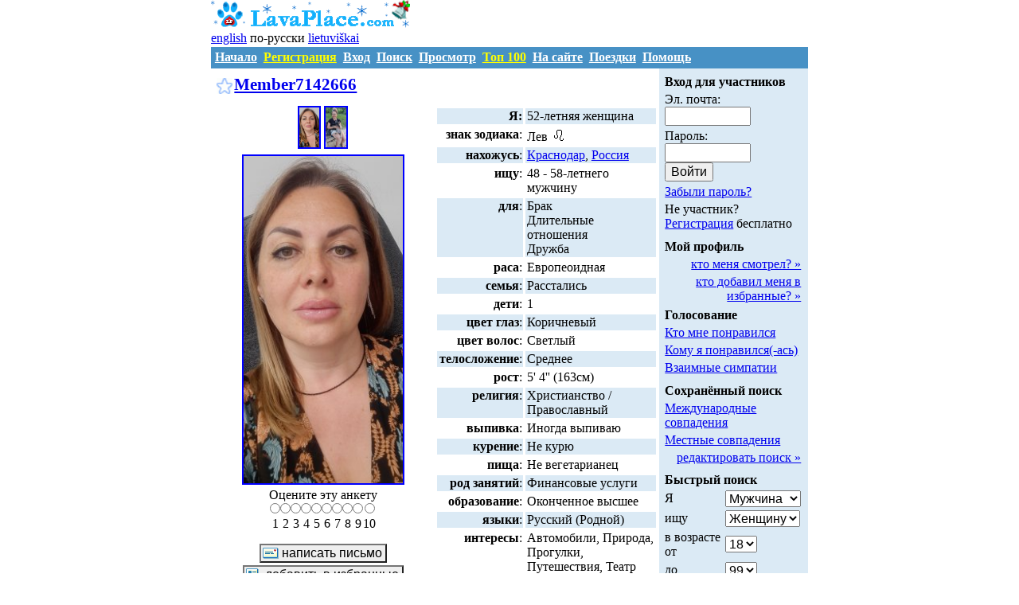

--- FILE ---
content_type: text/html; charset=utf-8
request_url: https://ru.lavaplace.com/Member7142666/
body_size: 5753
content:
<!DOCTYPE html><html lang="ru" dir="ltr"><head><title>Member7142666 из Краснодар, Россия</title>
<meta name="description" content="_page_description">
<meta name="keywords" content="_page_keywords">
<meta http-equiv="content-type" content="text/html; charset=utf-8">
<meta name="mailru-verification" content="74a69df0161954a2" />
<meta name="wot-verification" content="b9623e4382fe1ef4a3a8"/>
<meta http-equiv="X-UA-Compatible" content="IE=edge">
<meta name="viewport" content="width=device-width,initial-scale=1">
<link rel="stylesheet" type="text/css" href="https://s3.lvplc.com/images/css/style.20181121.min.css?v=7">
</head><body>
<div id="gWrapper" class="container">
<div id="header">
<div id="banner">
</div> <!-- // banner -->
<div id="logo">
<a href="https://www.lavaplace.com/"><img src="https://s3.lvplc.com/images/lava_logo_christmas.gif" width="250" height="35" alt="LavaPlace Christmas Logo" style="border: 0;"></a><div><a href="https://www.lavaplace.com/Member7142666/" hreflang="en" lang="en">english</a> по-русски <a href="https://lt.lavaplace.com/Member7142666/" hreflang="lt" lang="lt">lietuviškai</a></div>
</div> <!-- // logo -->
</div> <!-- // header -->
<div id="mainmenu" class="trs"><a href="https://ru.lavaplace.com/">Начало</a>
 &nbsp;<a href="https://ru.lavaplace.com/?page=register" style="color:yellow">Регистрация</a>
 &nbsp;<a href="https://ru.lavaplace.com/?page=sign_in">Вход</a>
 &nbsp;<a href="https://ru.lavaplace.com/?page=search">Поиск</a>
 &nbsp;<a href="https://ru.lavaplace.com/%D0%97%D0%BD%D0%B0%D0%BA%D0%BE%D0%BC%D1%81%D1%82%D0%B2%D0%B0/">Просмотр</a>
 &nbsp;<a style="color:yellow" href="https://ru.lavaplace.com/Top-100/">Топ 100</a>
 &nbsp;<a href="https://ru.lavaplace.com/Now-Online/">На сайте</a>
 &nbsp;<a href="https://ru.lavaplace.com/?page=top_places">Поездки</a>
<!-- &nbsp;<a href="https://ru.lavaplace.com/?page=enter">Чат</a> //-->
 &nbsp;<a href="https://ru.lavaplace.com/?page=faq">Помощь</a>
</div> <!-- // mainmenu -->

<div id="main">
<script>
<!--
function go_vote(vote) {
	if (vote>0 && vote<11) {
		url = 'https://ru.lavaplace.com/?page=view_profile&id=7142666&voted_for=7142666&vote=' + vote;
		document.location = url;
	}
}

function addBookmark(obj, title, url) {
	if (window.sidebar && window.sidebar.addPanel) { // Mozilla Firefox Bookmark
		window.sidebar.addPanel(title, url, "");
	}
	else if (window.external && ('AddFavorite' in window.external)) { // IE Favorite
		window.external.AddFavorite(url, title);
	}
	else if(window.opera && window.print) { // Opera Hotlist
		obj.setAttribute('href', url);
		obj.setAttribute('title', title);
		obj.setAttribute('rel','sidebar');
		obj.click();
		return true;
	}
	else { // webkit - safari/chrome
		alert('Press ' + (navigator.userAgent.toLowerCase().indexOf('mac') != - 1 ? 'Command/Cmd' : 'CTRL') + ' + D to bookmark this page.');
	}
	return false;
}

function report_member(member_id) {
	if (member_id>0) {
		var newurl = '/report.php?mid='+member_id+'&sessid=';
		var new_report = window.open(newurl, 'report-'+member_id, 'scrollbars=yes,menubar=no,resizable=1,location=no,screenX=50,screenY=100,width=550,height=400');
		new_report.focus();
	}
}

function showSlide(nr) {
	var el = document.getElementById("photo_href");
	if (el) {
		var photos_url='https://s3.lvplc.com/';
		el.innerHTML = '<a href="https://ru.lavaplace.com/?page=enter&amp;preview=7142666&amp;url=https%3A%2F%2Fru.lavaplace.com%2FMember7142666%2F"><img src="'+photos_url+slidesrc[nr]+'" width="'+slidesrc_width[nr]+'" alt="'+slidecomment[nr]+'"></a>';
		el = document.getElementById("comment");
		if (el) {
			if ((slidecomment[nr] != "") || (el.innerHTML != "")) {
				el.innerHTML = slidecomment[nr];
			}
		}
		el = document.getElementById("photos_cnt");
		if (el) {
			el.innerHTML = nr;
		}
	}
}

currentslide=1;
maxslides=2;
slidesrc = new Array(maxslides+1);
slidesrc_o = new Array(maxslides+1);
slidesrc_width = new Array(maxslides+1);
slidecomment = new Array(maxslides+1);
slidesrc[1] = '26/66/7142666_1_1662114731_a1.jpg';
slidesrc_width[1] = '200';
slidesrc_o[1] = '26/66/7142666_1_1662114731_o.jpg';
slidecomment[1] = '';
slidesrc[2] = '26/66/7142666_1_1662114758_a1.jpg';
slidesrc_width[2] = '200';
slidesrc_o[2] = '26/66/7142666_1_1662114758_o.jpg';
slidecomment[2] = '';
function popupphoto() { 
	var pop = slidesrc_o[currentslide]; 
	var w = window.open(pop);
}
//-->
</script>
<div id="column-content">
	<div id="view_profile">


<div style="padding:0.2em">
	<div style="display:inline;float:left;">
		<h1><a href="https://ru.lavaplace.com/Member7142666/" rel="sidebar" title="Member7142666" onclick="javascript:return addBookmark(this, 'Member7142666', 'https://ru.lavaplace.com/Member7142666/');">
		<img src="https://s3.lvplc.com/images/star_favorites_1_20x20.gif" alt="star" style="margin-right: 2px; vertical-align: middle; border: 0px;">Member7142666</a></h1>
	</div>
	<div style="float:right">
		<span style="color: white">M7142666</span>
	</div>
	<div style="clear:both"></div>
</div>

<div style="padding-top:0.5em">
	<div id="prof_col1">
<div style="padding-bottom:0.2em;text-align:center;" class="ig2">
<a href="#" onclick="showSlide(1);return false;"><img src="https://s3.lvplc.com/26/66/7142666_1_1662114731_a1.jpg" height=50 alt="photo_1"></a> 
<a href="#" onclick="showSlide(2);return false;"><img src="https://s3.lvplc.com/26/66/7142666_1_1662114758_a1.jpg" height=50 alt="photo_2"></a> 
</div>
<div id="photo" style="text-align: center;">
<div id="photo_href" class="ig2">
<a href="https://ru.lavaplace.com/?page=enter&preview=7142666&url=https%3A%2F%2Fru.lavaplace.com%2FMember7142666%2F">
<img id="slide" src="https://s3.lvplc.com/26/66/7142666_1_1662114731_a1.jpg" width="200" alt=""></a></div>
<div id="comment"></div>
<div>Оцените эту анкету</div>
<div>
<table id="voting" style="margin-left:auto; margin-right:auto;">
<tr>
<td><input type=radio name=vote value=1 onclick="go_vote(1)"></td>
<td><input type=radio name=vote value=2 onclick="go_vote(2)"></td>
<td><input type=radio name=vote value=3 onclick="go_vote(3)"></td>
<td><input type=radio name=vote value=4 onclick="go_vote(4)"></td>
<td><input type=radio name=vote value=5 onclick="go_vote(5)"></td>
<td><input type=radio name=vote value=6 onclick="go_vote(6)"></td>
<td><input type=radio name=vote value=7 onclick="go_vote(7)"></td>
<td><input type=radio name=vote value=8 onclick="go_vote(8)"></td>
<td><input type=radio name=vote value=9 onclick="go_vote(9)"></td>
<td><input type=radio name=vote value=10 onclick="go_vote(10)"></td>
</tr>
<tr>
<td>1</td>
<td>2</td>
<td>3</td>
<td>4</td>
<td>5</td>
<td>6</td>
<td>7</td>
<td>8</td>
<td>9</td>
<td>10</td>
</tr>
</table>
</div>
<div style="margin-top: 1em; margin-bottom: 1em;">
<form action="https://ru.lavaplace.com/" method=GET style="margin-bottom: 0.2em;">
<input type=hidden name=page value=contact>
<input type=hidden name=member_id value=7142666>
<input type=submit value="написать письмо" class="btn-send-email">
</form>
<form action="https://ru.lavaplace.com/" method=GET style="margin-bottom: 0.2em;">
<input type=hidden name=page value=favorites>
<input type=hidden name=action value=add>
<input type=hidden name=member_id value=7142666>
<input type=submit value="добавить в избранные" class="btn-add2fav">
</form>
<form action="https://ru.lavaplace.com/" method=GET style="margin-bottom: 0.2em;">
<input type=hidden name=page value=send_vkiss>
<input type=hidden name=member_id value=7142666>
<input type=submit value="чмокнуть" class="btn-send-vkiss" onClick="javascript:return confirm('Send this user a kiss?');">
</form>
<form action="https://ru.lavaplace.com/" method=GET style="margin-bottom: 0.2em;">
<input type=hidden name=page value=search><input type=hidden name=s_type value=easy_search><input type=hidden name=s_view value=listing><input type=hidden name=s_gender value=1><input type=hidden name=s_looking_for value=0><input type=hidden name=s_age_from value=49><input type=hidden name=s_age_to value=55><input type=hidden name=s_eye_color value=3><input type=hidden name=s_hair_color value=9><input type=hidden name=s_race value=4><input type=submit value="найти похожих" class="btn-view-similar">
</form>
<form action="https://ru.lavaplace.com/" method=GET style="display:inline">
<input type=hidden name=page value=block_user><input type=submit value="заблокировать" onclick="javascript:return confirm('Are you sure you want to block this user?');"></form>
<form action="https://ru.lavaplace.com/" method=GET style="display:inline">
<input type=hidden name=page value=enter><input type=submit value="пожаловаться"></form>
</div>
<p>(Была на сайте 4 дня назад)</p>
<p>
просмотрели за месяц: 8<br>
добавили в избранные: 31</p>
</div>


	</div> <!-- photo column //-->
	<div id="prof_col2">

<!--DWLayoutTable-->
<!-- <b>Personal Details</b> //-->
<table class="prof">
<tr>
<td style="text-align: right; vertical-align: top;"><b>Я:</b></td>
<td>52-летняя женщина</td>
</tr>
<tr>
<td style="text-align: right; vertical-align: top;"><b>знак зодиака</b>:</td>
<td>Лев <img src="https://s3.lvplc.com/images/zodiac/5.gif" alt="Лев" width=20 height=20 class="vtb"></td>
</tr>
<tr>
<td style="text-align: right; vertical-align: top;"><b>нахожусь</b>:</td>
<td><a href="https://ru.lavaplace.com/%D0%97%D0%BD%D0%B0%D0%BA%D0%BE%D0%BC%D1%81%D1%82%D0%B2%D0%B0/%D0%9A%D1%80%D0%B0%D1%81%D0%BD%D0%BE%D0%B4%D0%B0%D1%80/42294/">Краснодар</a>, <a href="https://ru.lavaplace.com/%D0%97%D0%BD%D0%B0%D0%BA%D0%BE%D0%BC%D1%81%D1%82%D0%B2%D0%B0/%D0%A0%D0%BE%D1%81%D1%81%D0%B8%D1%8F/RU/">Россия</a></td></tr>
<tr>
<td style="text-align: right; vertical-align: top;"><b>ищу</b>:</td>
<td>48 - 58-летнего мужчину</td>
</tr>
<tr>
<td style="text-align: right; vertical-align: top;"><b>для</b>:</td>
<td>
Брак<br>
Длительные отношения<br>
Дружба<br>
</td>
</tr>
<tr>
<td style="text-align: right; vertical-align: top;"><b>раса</b>:</td>
<td>Европеоидная</td>
</tr>
<tr>
<td style="text-align: right; vertical-align: top;"><b>семья</b>:</td>
<td>Расстались</td>
</tr>
<tr>
<td style="text-align: right; vertical-align: top;"><b>дети</b>:</td>
<td>1</td>
</tr>
<tr>
<td style="text-align: right; vertical-align: top;"><b>цвет глаз</b>:</td>
<td>Коричневый</td>
</tr>
<tr>
<td style="text-align: right; vertical-align: top;"><b>цвет волос</b>:</td>
<td>Светлый</td>
</tr>
<tr>
<td style="text-align: right; vertical-align: top;"><b>телосложение</b>:</td>
<td>Среднее</td>
</tr>
<tr>
<td style="text-align: right; vertical-align: top;"><b>рост</b>:</td>
<td>5' 4'' (163см)</td>
</tr>
<tr>
<td style="text-align: right; vertical-align: top;"><b>религия</b>:</td>
<td> Христианство / Православный</td>
</tr>
<tr>
<td style="text-align: right; vertical-align: top;"><b>выпивка</b>:</td>
<td> Иногда выпиваю</td>
</tr>
<tr>
<td style="text-align: right; vertical-align: top;"><b>курение</b>:</td>
<td> Не курю</td>
</tr>
<tr>
<td style="text-align: right; vertical-align: top;"><b>пища</b>:</td>
<td> Не вегетарианец </td>
</tr>
<tr>
<td style="text-align: right; vertical-align: top;"><b>род занятий</b>:</td>
<td> Финансовые услуги</td>
</tr>
<tr>
<td style="text-align: right; vertical-align: top;"><b>образование</b>:</td>
<td> Оконченное высшее</td>
</tr>
<tr>
<td style="text-align: right; vertical-align: top;"><b>языки</b>:</td>
<td>Русский (Родной)<br></td>
</tr>
<tr>
<td style="text-align: right; vertical-align: top;"><b>интересы</b>:</td>
<td>
Автомобили, Природа, Прогулки, Путешествия, Театр</td>
</tr>
</table>

	</div> <!-- personal details //-->
	<div style="clear:both"></div>
</div> <!-- .row //-->

<div id="p_desc">
<p><b>Общая информация:</b><br></p>
<p><b>Внешность:</b><br></p>
<p><b>Ищу:</b><br></p>
</div> <!-- p_desc //-->
</div> <!-- view_profile //-->
</div> <!-- column-content //-->
	<div id="column-one" class="trtc">
		<div id="side">
			<div id="welcome">
<form action="https://ru.lavaplace.com/?action=login&amp;page=sign_in" method="POST">
<table>
<tr><td><b>Вход для участников</b></td></tr>
<tr><td>Эл. почта:<br>
<input type="text" class="textbox" name="login" value=""></td></tr>
<tr><td>Пароль:<br>
<input type="password" class="textbox" name="pswd"> <input type="submit" value="Войти"></td></tr>
<tr><td><a href="https://ru.lavaplace.com/?page=forgot_password">Забыли пароль?</a></td></tr>
<tr><td>Не участник? <a href="https://ru.lavaplace.com/?page=register">Регистрация</a> бесплатно</td></tr>
</table>
</form>
			</div> <!-- #welcome -->
<!-- Hitlist -->
<div id="hitlist">
<table>
<tr><td><b>Мой профиль</b></td></tr>
<tr><td style="text-align:right"><a href="https://ru.lavaplace.com/?page=search&amp;s_type=hitlist&amp;s_view=listing">кто меня смотрел? &raquo;</a></td></tr>
<tr><td style="text-align:right"><a href="https://ru.lavaplace.com/?page=search&amp;s_type=admirers&amp;s_view=listing">кто добавил меня в избранные? &raquo;</a></td></tr>

</table>
</div>
<!-- // Hitlist -->
<!-- Voting -->
<div id="voting_links">
<table>
<tr><td><b>Голосование</b></td></tr>
<tr><td><a href="https://ru.lavaplace.com/?page=search&amp;s_type=voting_history&amp;s_view=listing">Кто мне понравился</a></td></tr>
<tr><td><a href="https://ru.lavaplace.com/?page=search&amp;s_type=my_fans&amp;s_view=listing">Кому я понравился(-ась)</a></td></tr>
<tr><td><a href="https://ru.lavaplace.com/?page=search&amp;s_type=mutual_sympathies&amp;s_view=listing">Взаимные симпатии</a></td></tr>
</table>
</div>
<!-- Voting //-->
<!-- Saved Searches -->
<div id="saved_searches_box">
<table>
<tr><td><b>Сохранённый поиск</b></td></tr>
<tr><td><a href="https://ru.lavaplace.com/?page=enter">Международные совпадения</a></td></tr>
<tr><td><a href="https://ru.lavaplace.com/?page=enter">Местные совпадения</a></td></tr>
<tr><td style="text-align:right"><a href="https://ru.lavaplace.com/?page=edit_saved_searches">редактировать поиск &raquo;</a></td></tr>
</table>
</div>
<!-- // Saved Searches -->
<!-- Quick Search -->
<div id="side_quick_search">
<form action="https://ru.lavaplace.com/" method="GET">
<input type="hidden" name="page" value="search">
<input type="hidden" name="s_type" value="quick_search">
<input type="hidden" name="s_view" value="listing">
<table>
<tr>
<td colspan="2"><b>Быстрый поиск</b></td></tr>
<tr>
<td style="width:60%">Я</td>
<td style="width:40%">
<select name="s_gender">
<option value="0">Женщина</option>
<option value="1" selected>Мужчина</option>
</select>
</td>
</tr>
<tr>
<td style="width:60%">ищу</td>
<td style="width:40%">
<select name="s_looking_for">
<option value="0">Женщину</option>
<option value="1">Мужчину</option>
</select>
</td>
</tr>
<tr>
<td>в возрасте от</td>
<td>
<select name="s_age_from">
<option value=18 selected>18</option>
<option value=19>19</option>
<option value=20>20</option>
<option value=21>21</option>
<option value=22>22</option>
<option value=23>23</option>
<option value=24>24</option>
<option value=25>25</option>
<option value=26>26</option>
<option value=27>27</option>
<option value=28>28</option>
<option value=29>29</option>
<option value=30>30</option>
<option value=31>31</option>
<option value=32>32</option>
<option value=33>33</option>
<option value=34>34</option>
<option value=35>35</option>
<option value=36>36</option>
<option value=37>37</option>
<option value=38>38</option>
<option value=39>39</option>
<option value=40>40</option>
<option value=41>41</option>
<option value=42>42</option>
<option value=43>43</option>
<option value=44>44</option>
<option value=45>45</option>
<option value=46>46</option>
<option value=47>47</option>
<option value=48>48</option>
<option value=49>49</option>
<option value=50>50</option>
<option value=51>51</option>
<option value=52>52</option>
<option value=53>53</option>
<option value=54>54</option>
<option value=55>55</option>
<option value=56>56</option>
<option value=57>57</option>
<option value=58>58</option>
<option value=59>59</option>
<option value=60>60</option>
<option value=61>61</option>
<option value=62>62</option>
<option value=63>63</option>
<option value=64>64</option>
<option value=65>65</option>
</select>
</td>
</tr>
<tr>
<td>до</td>
<td>
<select name="s_age_to">
<option value=18>18</option>
<option value=19>19</option>
<option value=20>20</option>
<option value=21>21</option>
<option value=22>22</option>
<option value=23>23</option>
<option value=24>24</option>
<option value=25>25</option>
<option value=26>26</option>
<option value=27>27</option>
<option value=28>28</option>
<option value=29>29</option>
<option value=30>30</option>
<option value=31>31</option>
<option value=32>32</option>
<option value=33>33</option>
<option value=34>34</option>
<option value=35>35</option>
<option value=36>36</option>
<option value=37>37</option>
<option value=38>38</option>
<option value=39>39</option>
<option value=40>40</option>
<option value=41>41</option>
<option value=42>42</option>
<option value=43>43</option>
<option value=44>44</option>
<option value=45>45</option>
<option value=46>46</option>
<option value=47>47</option>
<option value=48>48</option>
<option value=49>49</option>
<option value=50>50</option>
<option value=51>51</option>
<option value=52>52</option>
<option value=53>53</option>
<option value=54>54</option>
<option value=55>55</option>
<option value=56>56</option>
<option value=57>57</option>
<option value=58>58</option>
<option value=59>59</option>
<option value=60>60</option>
<option value=61>61</option>
<option value=62>62</option>
<option value=63>63</option>
<option value=64>64</option>
<option value=65>65</option>
<option value=66>66</option>
<option value=67>67</option>
<option value=68>68</option>
<option value=69>69</option>
<option value=70>70</option>
<option value=71>71</option>
<option value=72>72</option>
<option value=73>73</option>
<option value=74>74</option>
<option value=75>75</option>
<option value=76>76</option>
<option value=77>77</option>
<option value=78>78</option>
<option value=79>79</option>
<option value=80>80</option>
<option value=81>81</option>
<option value=82>82</option>
<option value=83>83</option>
<option value=84>84</option>
<option value=85>85</option>
<option value=86>86</option>
<option value=87>87</option>
<option value=88>88</option>
<option value=89>89</option>
<option value=90>90</option>
<option value=91>91</option>
<option value=92>92</option>
<option value=93>93</option>
<option value=94>94</option>
<option value=95>95</option>
<option value=96>96</option>
<option value=97>97</option>
<option value=98>98</option>
<option value=99 selected>99</option>
</select>
</td>
</tr>
<tr>
<td>только с фото</td>
<td><input type="checkbox" name="s_piconly" checked></td>
</tr>
<tr>
<td colspan="2"></td>
</tr>
<tr><td></td><td><input type="submit" name="goSearch" value="Искать"></td></tr>
</table>
</form>
</div>
<!-- Quick Search End -->



<div style="padding-top:0.3em">
подобный поиск<div><a href="https://ru.lavaplace.com/%D0%97%D0%BD%D0%B0%D0%BA%D0%BE%D0%BC%D1%81%D1%82%D0%B2%D0%B0/%D0%A0%D0%BE%D1%81%D1%81%D0%B8%D1%8F/RU/Женщины/">Россия женщины</a></div>
<div><a href="https://ru.lavaplace.com/cougar-знакомства">cougar знакомства</a></div>
<div><a href="https://ru.lavaplace.com/христианские-знакомства">христианские знакомства</a></div>
<div><a href="https://ru.lavaplace.com/знакомства-для-пожилых">знакомства для пожилых</a></div>

</div>

		</div> <!-- side //-->
	</div> <!-- column-one //-->
	</div> <!-- main //-->
	<div id="footer">
<p><a href="https://ru.lavaplace.com/">Начало</a> | <a href="https://ru.lavaplace.com/?page=register">Регистрация</a> | <a href="https://ru.lavaplace.com/?page=sign_in">Вход</a> | <a href="https://ru.lavaplace.com/?page=search">Искать</a> | <a href="https://ru.lavaplace.com/%D0%97%D0%BD%D0%B0%D0%BA%D0%BE%D0%BC%D1%81%D1%82%D0%B2%D0%B0/">Просмотр</a> | <a href="https://ru.lavaplace.com/Top-100/">Топ 100</a> | <a href="https://ru.lavaplace.com/Now-Online/">На сайте</a> | <a href="https://ru.lavaplace.com/?page=top_places">Поездки</a><br>
<a href="https://ru.lavaplace.com/?page=faq">Вопросы и ответы</a> | <a href="https://www.lavaplace.com/?page=privacy_policy">Privacy Policy</a> | <a href="https://ru.lavaplace.com/?page=support">Служба поддержки</a><br>Lavaplace &copy; 2026</p>
<p>
<!--LiveInternet counter--><script><!--
document.write("<a href='http://www.liveinternet.ru/click' "+
"target=_blank><img src='//counter.yadro.ru/hit?t14.1;r"+
escape(document.referrer)+((typeof(screen)=="undefined")?"":
";s"+screen.width+"*"+screen.height+"*"+(screen.colorDepth?
screen.colorDepth:screen.pixelDepth))+";u"+escape(document.URL)+
";"+Math.random()+
"' alt='' "+
"border=0 width=88 height=31><\/a>")//--></script><!--/LiveInternet-->
</p>
<p>
<script async src="https://pagead2.googlesyndication.com/pagead/js/adsbygoogle.js"></script>
<!-- Lava photo top, responsive -->
<ins class="adsbygoogle"
     style="display:block"
     data-ad-client="ca-pub-9850064448676785"
     data-ad-slot="6210517610"
     data-ad-format="auto"
     data-full-width-responsive="true"></ins>
<script>
     (adsbygoogle = window.adsbygoogle || []).push({});
</script>
</p>
	</div> <!-- footer //-->
</div> <!-- gWrapper //-->
</body>
</html>


--- FILE ---
content_type: text/html; charset=utf-8
request_url: https://www.google.com/recaptcha/api2/aframe
body_size: 267
content:
<!DOCTYPE HTML><html><head><meta http-equiv="content-type" content="text/html; charset=UTF-8"></head><body><script nonce="bwS0KPmNMiJMb6exwqzbqg">/** Anti-fraud and anti-abuse applications only. See google.com/recaptcha */ try{var clients={'sodar':'https://pagead2.googlesyndication.com/pagead/sodar?'};window.addEventListener("message",function(a){try{if(a.source===window.parent){var b=JSON.parse(a.data);var c=clients[b['id']];if(c){var d=document.createElement('img');d.src=c+b['params']+'&rc='+(localStorage.getItem("rc::a")?sessionStorage.getItem("rc::b"):"");window.document.body.appendChild(d);sessionStorage.setItem("rc::e",parseInt(sessionStorage.getItem("rc::e")||0)+1);localStorage.setItem("rc::h",'1769235206719');}}}catch(b){}});window.parent.postMessage("_grecaptcha_ready", "*");}catch(b){}</script></body></html>